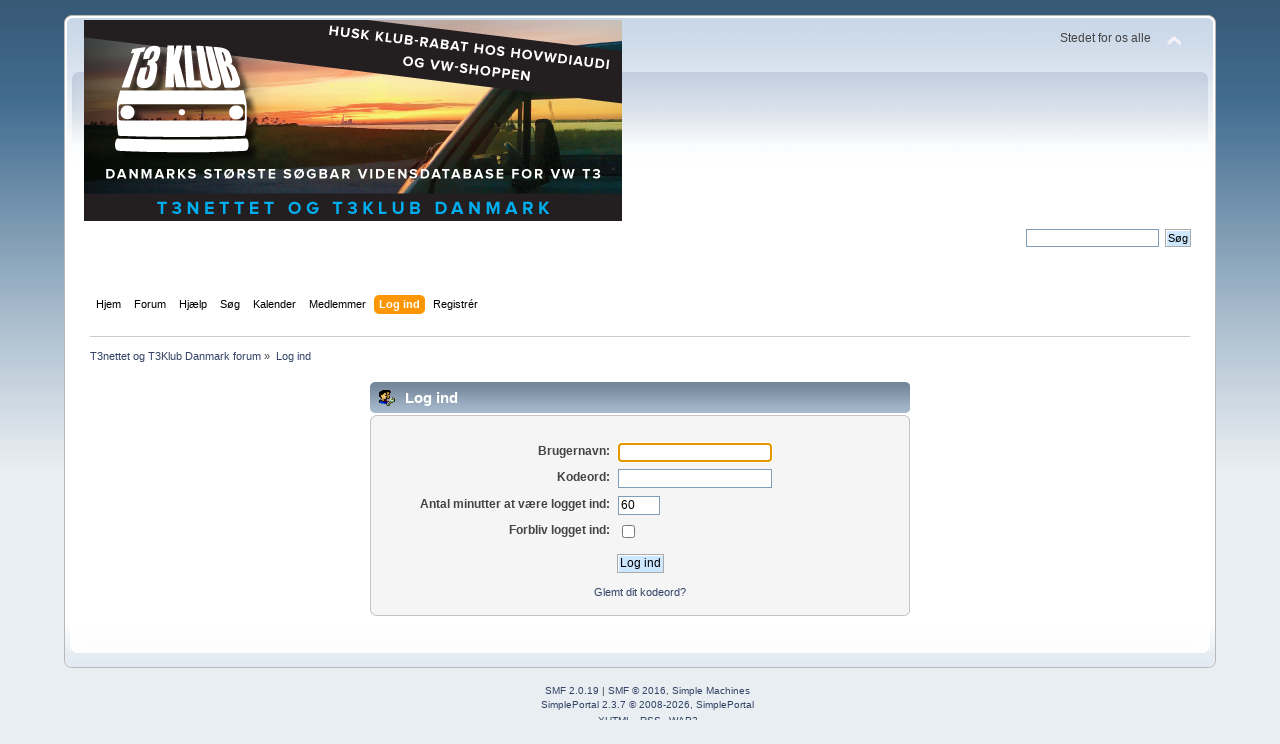

--- FILE ---
content_type: text/html; charset=UTF-8
request_url: http://t3nettet.dk/index.php?PHPSESSID=b6iqhbc7d3i2f47e3irhlq8438&action=login
body_size: 2873
content:
<!DOCTYPE html PUBLIC "-//W3C//DTD XHTML 1.0 Transitional//EN" "http://www.w3.org/TR/xhtml1/DTD/xhtml1-transitional.dtd">
<html xmlns="http://www.w3.org/1999/xhtml">
<head>
	<link rel="stylesheet" type="text/css" href="http://t3new.powerlan.dk/Themes/default/css/index.css?fin20" />
	<link rel="stylesheet" type="text/css" href="http://t3new.powerlan.dk/Themes/default/css/webkit.css" />
	<script type="text/javascript" src="http://t3new.powerlan.dk/Themes/default/scripts/script.js?fin20"></script>
	<script type="text/javascript" src="http://t3new.powerlan.dk/Themes/default/scripts/theme.js?fin20"></script>
	<script type="text/javascript"><!-- // --><![CDATA[
		var smf_theme_url = "http://t3new.powerlan.dk/Themes/default";
		var smf_default_theme_url = "http://t3new.powerlan.dk/Themes/default";
		var smf_images_url = "http://t3new.powerlan.dk/Themes/default/images";
		var smf_scripturl = "http://t3nettet.dk/index.php?PHPSESSID=b6iqhbc7d3i2f47e3irhlq8438&amp;";
		var smf_iso_case_folding = true;
		var smf_charset = "UTF-8";
		var ajax_notification_text = "Indlæser...";
		var ajax_notification_cancel_text = "Anullér";
	// ]]></script>
	<meta http-equiv="Content-Type" content="text/html; charset=UTF-8" />
	<meta name="description" content="Log ind" />
	<title>Log ind</title>
	<link rel="help" href="http://t3nettet.dk/index.php?PHPSESSID=b6iqhbc7d3i2f47e3irhlq8438&amp;action=help" />
	<link rel="search" href="http://t3nettet.dk/index.php?PHPSESSID=b6iqhbc7d3i2f47e3irhlq8438&amp;action=search" />
	<link rel="contents" href="http://t3nettet.dk/index.php?PHPSESSID=b6iqhbc7d3i2f47e3irhlq8438&amp;" />
	<link rel="alternate" type="application/rss+xml" title="T3nettet og T3Klub Danmark forum - RSS" href="http://t3nettet.dk/index.php?PHPSESSID=b6iqhbc7d3i2f47e3irhlq8438&amp;type=rss;action=.xml" />
	<link rel="stylesheet" type="text/css" id="portal_css" href="http://t3new.powerlan.dk/Themes/default/css/portal.css" />
	<script type="text/javascript" src="http://t3new.powerlan.dk/Themes/default/scripts/portal.js?237"></script>
	<script type="text/javascript"><!-- // --><![CDATA[
		var sp_images_url = "http://t3new.powerlan.dk/Themes/default/images/sp";
		var sp_script_url = "http://t3nettet.dk/index.php?PHPSESSID=b6iqhbc7d3i2f47e3irhlq8438&amp;";
		function sp_collapseBlock(id)
		{
			mode = document.getElementById("sp_block_" + id).style.display == "" ? 0 : 1;
			document.cookie = "sp_block_" + id + "=" + (mode ? 0 : 1);
			document.getElementById("sp_collapse_" + id).src = smf_images_url + (mode ? "/collapse.gif" : "/expand.gif");
			document.getElementById("sp_block_" + id).style.display = mode ? "" : "none";
		}
		function sp_collapseSide(id)
		{
			var sp_sides = new Array();
			sp_sides[1] = "sp_left";
			sp_sides[4] = "sp_right";
			mode = document.getElementById(sp_sides[id]).style.display == "" ? 0 : 1;
			document.cookie = sp_sides[id] + "=" + (mode ? 0 : 1);
			document.getElementById("sp_collapse_side" + id).src = sp_images_url + (mode ? "/collapse.png" : "/expand.png");
			document.getElementById(sp_sides[id]).style.display = mode ? "" : "none";
		}
		window.addEventListener("load", sp_image_resize, false);
	// ]]></script>
</head>
<body>
<div id="wrapper" style="width: 90%">
	<div id="header"><div class="frame">
		<div id="top_section">
			<h1 class="forumtitle">
				<a href="http://t3nettet.dk/index.php?PHPSESSID=b6iqhbc7d3i2f47e3irhlq8438&amp;"><img src="http://t3nettet.dk/gallery/4454-310121083828.png" alt="T3nettet og T3Klub Danmark forum" /></a>
			</h1>
			<img id="upshrink" src="http://t3new.powerlan.dk/Themes/default/images/upshrink.png" alt="*" title="Formindsk eller ekspandér sidehovedet." style="display: none;" />
			<div id="siteslogan" class="floatright">Stedet for os alle</div>
		</div>
		<div id="upper_section" class="middletext">
			<div class="user">
			</div>
			<div class="news normaltext">
				<form id="search_form" action="http://t3nettet.dk/index.php?PHPSESSID=b6iqhbc7d3i2f47e3irhlq8438&amp;action=search2" method="post" accept-charset="UTF-8">
					<input type="text" name="search" value="" class="input_text" />&nbsp;
					<input type="submit" name="submit" value="Søg" class="button_submit" />
					<input type="hidden" name="advanced" value="0" /></form>
			</div>
		</div>
		<br class="clear" />
		<script type="text/javascript"><!-- // --><![CDATA[
			var oMainHeaderToggle = new smc_Toggle({
				bToggleEnabled: true,
				bCurrentlyCollapsed: false,
				aSwappableContainers: [
					'upper_section'
				],
				aSwapImages: [
					{
						sId: 'upshrink',
						srcExpanded: smf_images_url + '/upshrink.png',
						altExpanded: 'Formindsk eller ekspandér sidehovedet.',
						srcCollapsed: smf_images_url + '/upshrink2.png',
						altCollapsed: 'Formindsk eller ekspandér sidehovedet.'
					}
				],
				oThemeOptions: {
					bUseThemeSettings: false,
					sOptionName: 'collapse_header',
					sSessionVar: 'a1a8e9d95cdc',
					sSessionId: '3545f453de19c40940e68789724edebd'
				},
				oCookieOptions: {
					bUseCookie: true,
					sCookieName: 'upshrink'
				}
			});
		// ]]></script>
		<div id="main_menu">
			<ul class="dropmenu" id="menu_nav">
				<li id="button_home">
					<a class="firstlevel" href="http://t3nettet.dk/index.php?PHPSESSID=b6iqhbc7d3i2f47e3irhlq8438&amp;">
						<span class="last firstlevel">Hjem</span>
					</a>
				</li>
				<li id="button_forum">
					<a class="firstlevel" href="http://t3nettet.dk/index.php?PHPSESSID=b6iqhbc7d3i2f47e3irhlq8438&amp;action=forum">
						<span class="firstlevel">Forum</span>
					</a>
				</li>
				<li id="button_help">
					<a class="firstlevel" href="http://t3nettet.dk/index.php?PHPSESSID=b6iqhbc7d3i2f47e3irhlq8438&amp;action=help">
						<span class="firstlevel">Hjælp</span>
					</a>
				</li>
				<li id="button_search">
					<a class="firstlevel" href="http://t3nettet.dk/index.php?PHPSESSID=b6iqhbc7d3i2f47e3irhlq8438&amp;action=search">
						<span class="firstlevel">Søg</span>
					</a>
				</li>
				<li id="button_calendar">
					<a class="firstlevel" href="http://t3nettet.dk/index.php?PHPSESSID=b6iqhbc7d3i2f47e3irhlq8438&amp;action=calendar">
						<span class="firstlevel">Kalender</span>
					</a>
				</li>
				<li id="button_mlist">
					<a class="firstlevel" href="http://t3nettet.dk/index.php?PHPSESSID=b6iqhbc7d3i2f47e3irhlq8438&amp;action=mlist">
						<span class="firstlevel">Medlemmer</span>
					</a>
					<ul>
						<li>
							<a href="http://t3nettet.dk/index.php?PHPSESSID=b6iqhbc7d3i2f47e3irhlq8438&amp;action=mlist">
								<span>Vis medlemslisten</span>
							</a>
						</li>
						<li>
							<a href="http://t3nettet.dk/index.php?PHPSESSID=b6iqhbc7d3i2f47e3irhlq8438&amp;action=mlist;sa=search">
								<span class="last">Søg efter brugere</span>
							</a>
						</li>
					</ul>
				</li>
				<li id="button_login">
					<a class="active firstlevel" href="http://t3nettet.dk/index.php?PHPSESSID=b6iqhbc7d3i2f47e3irhlq8438&amp;action=login">
						<span class="firstlevel">Log ind</span>
					</a>
				</li>
				<li id="button_register">
					<a class="firstlevel" href="http://t3nettet.dk/index.php?PHPSESSID=b6iqhbc7d3i2f47e3irhlq8438&amp;action=register">
						<span class="last firstlevel">Registrér</span>
					</a>
				</li>
			</ul>
		</div>
		<br class="clear" />
	</div></div>
	<div id="content_section"><div class="frame">
		<div id="main_content_section">
	<div class="navigate_section">
		<ul>
			<li>
				<a href="http://t3nettet.dk/index.php?PHPSESSID=b6iqhbc7d3i2f47e3irhlq8438&amp;action=forum"><span>T3nettet og T3Klub Danmark forum</span></a> &#187;
			</li>
			<li class="last">
				<a href="http://t3nettet.dk/index.php?PHPSESSID=b6iqhbc7d3i2f47e3irhlq8438&amp;action=login"><span>Log ind</span></a>
			</li>
		</ul>
	</div>
	<table id="sp_main">
		<tr>
			<td id="sp_center">
		<script type="text/javascript" src="http://t3new.powerlan.dk/Themes/default/scripts/sha1.js"></script>

		<form action="http://t3nettet.dk/index.php?PHPSESSID=b6iqhbc7d3i2f47e3irhlq8438&amp;action=login2" name="frmLogin" id="frmLogin" method="post" accept-charset="UTF-8"  onsubmit="hashLoginPassword(this, '3545f453de19c40940e68789724edebd');">
		<div class="tborder login">
			<div class="cat_bar">
				<h3 class="catbg">
					<span class="ie6_header floatleft"><img src="http://t3new.powerlan.dk/Themes/default/images/icons/login_sm.gif" alt="" class="icon" /> Log ind</span>
				</h3>
			</div>
			<span class="upperframe"><span></span></span>
			<div class="roundframe"><br class="clear" />
				<dl>
					<dt>Brugernavn:</dt>
					<dd><input type="text" name="user" size="20" value="" class="input_text" /></dd>
					<dt>Kodeord:</dt>
					<dd><input type="password" name="passwrd" value="" size="20" class="input_password" /></dd>
				</dl>
				<dl>
					<dt>Antal minutter at være logget ind:</dt>
					<dd><input type="text" name="cookielength" size="4" maxlength="4" value="60" class="input_text" /></dd>
					<dt>Forbliv logget ind:</dt>
					<dd><input type="checkbox" name="cookieneverexp" class="input_check" onclick="this.form.cookielength.disabled = this.checked;" /></dd>
				</dl>
				<p><input type="submit" value="Log ind" class="button_submit" /></p>
				<p class="smalltext"><a href="http://t3nettet.dk/index.php?PHPSESSID=b6iqhbc7d3i2f47e3irhlq8438&amp;action=reminder">Glemt dit kodeord?</a></p><input type="hidden" name="a1a8e9d95cdc" value="3545f453de19c40940e68789724edebd" />
				<input type="hidden" name="hash_passwrd" value="" />
			</div>
			<span class="lowerframe"><span></span></span>
		</div></form>
		<script type="text/javascript"><!-- // --><![CDATA[
			document.forms.frmLogin.user.focus();
		// ]]></script>
			</td>
		</tr>
	</table>
		</div>
	</div></div>
	<div id="footer_section"><div class="frame">
		<ul class="reset">
			<li class="copyright" style="line-height: 1.5em;">
			<span class="smalltext" style="display: inline; visibility: visible; font-family: Verdana, Arial, sans-serif;"><a href="http://t3nettet.dk/index.php?PHPSESSID=b6iqhbc7d3i2f47e3irhlq8438&amp;action=credits" title="Simple Machines Forum" target="_blank" class="new_win">SMF 2.0.19</a> |
 <a href="http://www.simplemachines.org/about/smf/license.php" title="License" target="_blank" class="new_win">SMF &copy; 2016</a>, <a href="http://www.simplemachines.org" title="Simple Machines" target="_blank" class="new_win">Simple Machines</a><br /><a href="https://simpleportal.net/" target="_blank" class="new_win">SimplePortal 2.3.7 &copy; 2008-2026, SimplePortal</a>
			</span></li>
			<li><a id="button_xhtml" href="http://validator.w3.org/check?uri=referer" target="_blank" class="new_win" title="Gyldig XHTML 1.0!"><span>XHTML</span></a></li>
			<li><a id="button_rss" href="http://t3nettet.dk/index.php?PHPSESSID=b6iqhbc7d3i2f47e3irhlq8438&amp;action=.xml;type=rss" class="new_win"><span>RSS</span></a></li>
			<li class="last"><a id="button_wap2" href="http://t3nettet.dk/index.php?PHPSESSID=b6iqhbc7d3i2f47e3irhlq8438&amp;wap2" class="new_win"><span>WAP2</span></a></li>
		</ul>
	</div></div>
</div>
</body></html>